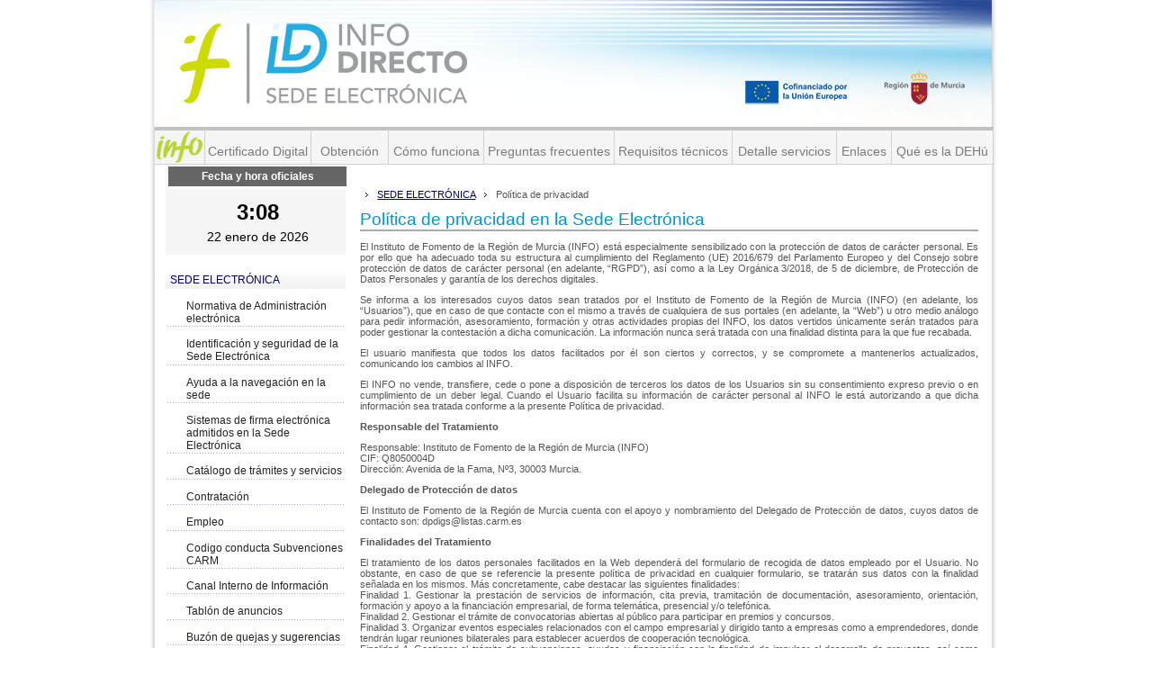

--- FILE ---
content_type: text/html;charset=ISO-8859-1
request_url: https://sede.institutofomentomurcia.es/infodirecto/servlet/Controlador;jsessionid=01BFF5C2027880AD4BE2365F977D9DC6?idServicio=772
body_size: 31008
content:




<!DOCTYPE HTML public "-//W3C//DTD HTML 4.01 Transitional//EN"
"http://www.w3.org/TR/html4/loose.dtd">


	








	<html lang="es">
		



<!-- HTML HEAD -->
<head>

	<!-- Meta contenidos de la web -->
	<meta http-equiv="Content-Type" content="text/html; charset=iso-8859-1" />
	<meta name="MSSmartTagsPreventParsing" content="TRUE" />	
	
	<!-- Buscadores -->
	<meta name="description" content="..." />
	<meta name="keywords" content="..." />
	<meta name="distribution" content="public" />
	<meta name="robots" content="ALL" />
	<meta name="revisit-after" content="15 days" />
	<meta name="language" content="es" />
	
	<!-- Icono -->
	<link rel="shortcut icon" href="../_img/favicon.ico" type="image/x-icon" />

	<!-- CSS para pantalla -->
  	<link href="../_css/style.css" rel="stylesheet" type="text/css" />
	<link href="../_css/styleInfo.css" rel="stylesheet" type="text/css" />
	
	<!--  título de la página-->
	<title>"INFO Instituto de Fomento Región de Murcia"</title>	

	<!-- CODIGO GOOGLE ANALYTICS -->
	<script type="text/javascript">
		 function recordGA(virtualURL) {
			try {		
				_gaq.push(['_trackPageview',virtualURL]);
		  	}catch(err){}
		}
		
		var _gaq = _gaq || [];
  		_gaq.push(['_setAccount', 'UA-7733574-12']);
  		_gaq.push(['_trackPageview']);
  		
  		(function() {
			var ga = document.createElement('script');
			ga.type = 'text/javascript'; ga.async = true;
			ga.src = ('https:' == document.location.protocol ? 'https://ssl' : 'http://www') + '.google-analytics.com/ga.js';
			var s = document.getElementsByTagName('script')[0];         
			s.parentNode.insertBefore(ga, s);
		})();
  	</script>
  	
 </head>
 <!-- FIN HTML HEAD -->
		




	

	
<body>

	<div id="wrapper">
	
		<!-- Inicio Header -->
		
		



    


<div id="header" class="infoDirect">
	<!--  Logotipo-->
	
	<style>
	#header {
	    height: 18em;
	}
	#header #fondo {
	    height: 14.1em;
    	margin-left: 0;
    	padding-left: 7px;	    
	}
</style>
<div id="fondo">
	<!--<img src="../_img/cabecera/cabecera.jpg" usemap="#directorio" /> -->
	<img src="../_img/cabecera/banner-cabecera.gif" usemap="#directorio" />
	<map name="directorio">
		<area shape="rect" coords="29,16,230,124" href="/infodirecto"  
		      title="Inicio" />
		<area shape="rect" coords="702,76,821,125" href="http://european-union.europa.eu" target="_blank" 
		      title="Unión Europea" />
		<area shape="rect" coords="831,73,893,127" href="http://www.carm.es/" target="_blank" 
		      title="Comunidad Autónoma de la Región de Murcia" />		      		      
	</map>
</div>
			

	<div id="infoWebs">
		
		<!--  cabecera estática de la página -->
<style>
	li.cab {
		border-right: 1px solid #D2D2D2; 
		border-top: 4px solid #C1C1C1; 
		padding-top: 1.5em;
		border-bottom: 1px solid #D2D2D2;
		height: 22px; 
		background-color: #F5F5F5;   /*15/10/2025. AGR. Poner fondo gris claro. #EAEAEA; */ 
		text-align: center;	 
	}
	a.cab {
		color: #7a7b7f;/*15/10/2025. AGR.poner TEXTO gris.  #EE4917;*/ 
		text-decoration:none; 
		font-size: 1.4em;
	}
</style>

<ul id="navInfoDirecto">
 
	<li class="cab" style="width:5.5em;text-align:center;padding-top: 0px;padding-bottom: 15px;"> 	    
		<a href="http://www.institutofomentomurcia.es" target="_blank" 
		   title="Instituto de Fomento de la Región de Murcia">
			<img src="../_img/infoDirecto/navInfo.png" 
			     alt="Instituto de Fomento de la Región de Murcia"
			     width="100%"
			     style="display:block;"			     
			      />
	    </a>
	</li>

	<li class="cab" style="width: 11.7em;"> 
		<a class="cab" 
		   href="../jsps/index.jsp?contenido=/html/certificados.html" 
		   title="Certificado Digital">Certificado Digital</a> 
	</li>
	<li class="cab" style="width: 8.5em;"> 
		<a class="cab" 
		   href="../jsps/index.jsp?contenido=/html/certificados.html#d" 
		   title="Obtención">Obtención</a> 
	</li>
	<li class="cab" style="width: 10.5em;"> 
		<a class="cab" 
		   href="../jsps/index.jsp?contenido=/html/ayuda.html" 
		   title="Cómo funciona">Cómo funciona</a> 
	</li>
	<li class="cab" style="width: 14.4em;"> 
		<a class="cab" 
		   href="../jsps/index.jsp?contenido=/html/faq.html" 
		   title="Preguntas frecuentes">Preguntas frecuentes</a> 
	</li>
	<li class="cab" style="width: 13em;"> 
		<a class="cab" 
		   href="../jsps/index.jsp?contenido=/html/requisitos.html" 
		   title="Requisitos técnicos">Requisitos técnicos</a> 
	</li>
	<li class="cab" style="width: 11.5em;"> 
		<a class="cab" 
		   href="../jsps/index.jsp?contenido=/html/catalogo.html" 
		   title="Detalle servicios">Detalle servicios</a> 
	</li>
	<li class="cab" style="width: 6em;"> 
		<a class="cab" 
		   href="../jsps/index.jsp?contenido=/html/enlaces.html" 
		   title="Enlaces">Enlaces</a> 
	</li>
	<li class="cab" style="width: 11.2em;"> 
		<a class="cab" 
		   href="../jsps/index.jsp?contenido=/html/servicio-notificaciones.htm" 
		   title="Qué es la DEHú">Qué es la DEHú</a> 
	</li>
</ul>


	</div>
</div>

	
		<!-- Fin Header -->
				
		<!-- Inicio Content -->
		<div id="content" class="infoDirecto">
		
			<!-- Inicio columna izquierda -->
			<div id="columnNav">
				
				 












<style>
	#fecha_hora {
	    font-family: Arial,Helvetica,sans-serif;
	    font-size: 12px;
	    margin: 0 0 0 1.1em;
	    width: 16.5em;
		text-align: center;
		margin-left: 15px;
	}	
	#fecha_hora .calendario_oficial {
	    background-color: transparent;
	    height: 8.2em;
	    text-align: center;
	}	
	#fecha_hora .calendario_oficial .texto_calendario {
	    background-color: #666666;
	    border-bottom-color: #ffffff;
	    border-bottom-style: solid;
	    color: #ffffff;
	    font-size: 1em;
	    font-weight: bold;
	    height: 1.5em;
	    margin-bottom: 1em;
	    padding-top: 0.3em;
	}
	#fecha_hora .hora {
	    background-color: transparent;
	    color: #000000;
	    font-size: 2em;
	    font-weight: bold;
	    margin-top: 0;
	    padding-top: 0;
	    text-align: center;
	}
	#fecha_hora .calendario_oficial #fecha {
	    color: #000000;
	    font-size: 1.2em;
	    font-weight: normal;
	    margin-top: 0.4em;
	}		
</style>
<script src="../js/jquery/jquery-3.6.4.min.js" language="JavaScript" type="text/javascript"></script>

	<div id="fecha_hora">
		<div class="calendario_oficial">
			<div class="texto_calendario">Fecha y hora oficiales</div> 
			<div id="hora" class="hora"></div>
			<div id="fecha"></div>
		</div>
	</div>
	<script type="text/javascript">
		reloj();
		setInterval("reloj()",60000);
		function reloj() {
			var url = "/infodirecto/servlet/sedeFechaHora?op=fechadet";
			jQuery.get(url, function(result, status){
				var separador = result.indexOf("#"); 
				var hora = result.substring(0, separador);
				var fecha = result.substring(separador+1);
				jQuery("#hora").html(hora);
				jQuery("#fecha").html(fecha);
			}, "text");
		}
	</script>

	<big class="hide">Menú de INFO Murcia</big>	
	<ul id="navInfoMurcia">
		<!-- li><a href="http://guiafacilayudas.ifrm-murcia.es" style="padding:2px 0px 0px 0px;" target="_blank" ><img alt="Guía Fácil de Ayudas Info" src="../_img/b_guia_facil_ayudas_para.gif" longdesc="_img/b_guia_facil_ayudas_para.gif"/></a></li-->
		<!-- li><a href="../jsps/index.jsp?contenido=/html/tramitacion.html" style="padding:2px 0px 0px 0px;"><img alt="Guía Fácil de Ayudas Info" src="../_img/b_guia_facil_ayudas_para2.gif" longdesc="_img/b_guia_facil_ayudas_para.gif"/></a></li-->
				
					<li>
						
							<a href="/infodirecto/servlet/Controlador?idServicio=485">SEDE ELECTRÓNICA</a>
							
						<div id="columnNav2">
							<ul id="navInfoMurcia2">
							
									<li>
										
											<a href="/infodirecto/servlet/Controlador?idServicio=486">Normativa de Administración electrónica
												
											</a>
											
									</li>
									
									<li>
										
											<a href="/infodirecto/servlet/Controlador?idServicio=487">Identificación y seguridad de la Sede Electrónica
												
											</a>
											
									</li>
									
									<li>
										
											<a href="/infodirecto/servlet/Controlador?idServicio=488">Ayuda a la navegación en la sede
												
											</a>
											
									</li>
									
									<li>
										
											<a href="/infodirecto/servlet/Controlador?idServicio=489">Sistemas de firma electrónica admitidos en la Sede Electrónica
												
											</a>
											
									</li>
									
									<li>
										
											<a href="/infodirecto/servlet/Controlador?idServicio=490">Catálogo de trámites y servicios
												
											</a>
											
									</li>
									
									<li>
										
											<a href="/infodirecto/servlet/Controlador?idServicio=491">Contratación
												
											</a>
											
									</li>
									
									<li>
										
											<a href="/infodirecto/servlet/Controlador?idServicio=492">Empleo
												
											</a>
											
									</li>
									
									<li>
										
											<a href="/infodirecto/servlet/Controlador?idServicio=963">Codigo conducta Subvenciones CARM
												
											</a>
											
									</li>
									
									<li>
										
											<a href="/infodirecto/servlet/Controlador?idServicio=1104">Canal Interno de Información
												
											</a>
											
									</li>
									
									<li>
										
											<a href="/infodirecto/servlet/Controlador?idServicio=493">Tablón de anuncios
												
											</a>
											
									</li>
									
									<li>
										
											<a href="/infodirecto/servlet/Controlador?idServicio=494">Buzón de quejas y sugerencias
												
											</a>
											
									</li>
									
									<li>
										
											<a href="/infodirecto/servlet/Controlador?idServicio=495">Horario de interrupciones del servicio
												
											</a>
											
									</li>
									
									<li>
										
											<a href="/infodirecto/servlet/Controlador?idServicio=496">Calendario de días inhábiles
												
											</a>
											
									</li>
									
									<li>
										
											<a href="/infodirecto/servlet/Controlador?idServicio=497">Enlaces de interés
												
											</a>
											
									</li>
									
									<li>
										
											<a href="/infodirecto/servlet/Controlador?idServicio=498">Aviso Legal de la Sede Electrónica
												
											</a>
											
									</li>
									
									<li>
										
											<a href="/infodirecto/servlet/Controlador?idServicio=772">Política de privacidad
												
											</a>
											
									</li>
									
							</ul>
						</div>
								
					<li>
						
							<a href="/infodirecto/servlet/Controlador?idServicio=80">LO QUE SE NECESITA PARA TRAMITAR ELECTRÓNICAMENTE</a>
									
					<li>
						
							<a href="/infodirecto/servlet/Controlador?idServicio=519">FACTURAS DE PROVEEDORES</a>
									
					<li>
						
							<a href="/infodirecto/servlet/Controlador?idServicio=353">FORMULARIOS A PRESENTAR EN EL REGISTRO ELECTRÓNICO</a>
									
					<li>
						
							<a href="/infodirecto/servlet/Controlador?idServicio=1">Mis trámites</a>
									
					<li>
						
							<a href="/infodirecto/servlet/Controlador?idServicio=1063">Actualización de Email de contacto para Expedientes a efectos de Notificaciones Electrónicas</a>
									
					<li>
						
							<a href="/infodirecto/servlet/Controlador?idServicio=86">Presentación en el Registro Electrónico</a>
									
					<li>
						
							<a href="/infodirecto/servlet/Controlador?idServicio=1344" style="font-weight:bold;">
								Ayudas INFO a la Participación en la Feria ALIMENTARIA BARCELONA 2026
								<span class="orangeSmall">&nbsp;&nbsp;&nbsp;¡Nuevo!</span>
							</a>
						
									
					<li>
						
							<a href="/infodirecto/servlet/Controlador?idServicio=1340" style="font-weight:bold;">
								Ayudas INFO dirigidas a fomentar la Innovación y el Emprendimiento. Categoría 1: Incubadoras de empresas
								<span class="orangeSmall">&nbsp;&nbsp;&nbsp;¡Nuevo!</span>
							</a>
						
									
					<li>
						
							<a href="/infodirecto/servlet/Controlador?idServicio=1339" style="font-weight:bold;">
								Ayudas INFO de apoyo a inversiones productivas y tecnológicas para Pymes con forma societaria
								<span class="orangeSmall">&nbsp;&nbsp;&nbsp;¡Nuevo!</span>
							</a>
						
									
					<li>
						
							<a href="/infodirecto/servlet/Controlador?idServicio=1342" style="font-weight:bold;">
								Ayudas INFO de apoyo a inversiones productivas y tecnológicas para Personas Físicas y Comunidades de bienes
								<span class="orangeSmall">&nbsp;&nbsp;&nbsp;¡Nuevo!</span>
							</a>
						
									
					<li>
						
							<a href="/infodirecto/servlet/Controlador?idServicio=1268">Ayudas INFO para la contratación de servicios de Innovación y Competitividad (CHEQUE INVERSIÓN)</a>
									
					<li>
						
							<a href="/infodirecto/servlet/Controlador?idServicio=1287">Ayudas INFO a la internacionalización de las empresas 2025</a>
									
					<li>
						
							<a href="/infodirecto/servlet/Controlador?idServicio=1263">Ayudas INFO para la contratación de servicios de Innovación y Competitividad (CHEQUE RELEVO)</a>
									
					<li>
						
							<a href="/infodirecto/servlet/Controlador?idServicio=1264">Ayudas INFO para la contratación de servicios de Innovación y Competitividad (CHEQUE EUROPA)</a>
									
					<li>
						
							<a href="/infodirecto/servlet/Controlador?idServicio=1244">Ayudas INFO para la contratación de servicios de Innovación y Competitividad (CHEQUE SOSTENIBILIDAD)</a>
									
					<li>
						
							<a href="/infodirecto/servlet/Controlador?idServicio=1338">Ayudas INFO a la Participación en la Feria DJAZAGRO 2026</a>
									
					<li>
						
							<a href="/infodirecto/servlet/Controlador?idServicio=1341">Ayudas INFO de apoyo Rehabilitación comercial y económica y casco histórico Lorca (2ª Conv)</a>
									
					<li>
						
							<a href="/infodirecto/servlet/Controlador?idServicio=1314">Ayudas INFO para la contratación de servicios de Innovación y Competitividad (CHEQUE TRANSFERENCIA DE TECNOLOGÍA)</a>
									
					<li>
						
							<a href="/infodirecto/servlet/Controlador?idServicio=1319">Ayudas INFO dirigidas a la entrada de inversores privados en empresas innovadoras con alto potencial de crecimiento</a>
									
					<li>
						
							<a href="/infodirecto/servlet/Controlador?idServicio=1323">Ayudas INFO para la contratación de servicios de Innovación y Competitividad (CHEQUE INTERNACIONALIZACIÓN 2ª CONV.)</a>
									
					<li>
						
							<a href="/infodirecto/servlet/Controlador?idServicio=1230">Ayudas INFO a los autónomos para facilitar el acceso a financiación bancaria a través del sistema de garantías</a>
									
					<li>
						
							<a href="/infodirecto/servlet/Controlador?idServicio=1345" style="font-weight:bold;">
								Incentivos Regionales 2026
								<span class="orangeSmall">&nbsp;&nbsp;&nbsp;¡Nuevo!</span>
							</a>
						
									
					<li>
						
							<a href="/infodirecto/servlet/Controlador?idServicio=640">UNAI - Unidad de Aceleración de Inversiones</a>
									
					<li>
						
							<a href="/infodirecto/servlet/Controlador?idServicio=9">Consulta de facturas de proveedores</a>
									
					<li>
						
							<a href="/infodirecto/servlet/Controlador?idServicio=10">Modificación de datos de empresas</a>
									
					<li>
						
							<a href="/infodirecto/servlet/Controlador?idServicio=339">PAE</a>
									
					<li>
						
							<a href="/infodirecto/servlet/Controlador?idServicio=209" style="font-weight:bold;">
								Convocatorias Pasadas
								<span class="orangeSmall">&nbsp;&nbsp;&nbsp;¡Nuevo!</span>
							</a>
						
								
	</ul> 
	
	<!-- a href="../indexRT.jsp"><img src="../_img/info/infoDirecto.gif" alt="INFO directo. Todos los trámites" class="infoDirecto" longdesc="_img/info/infoDirecto.gif"/></a -->			
			</div>
			<!-- Fin columna izquierda -->
			
			<!-- Inicio columna central -->
			<div id="principalContent" style="background-color:white; width:62.5em;">
				
			 	<p id="breadcrumbs"> 
					
					







				<span>&nbsp;&nbsp;&nbsp;</span>
				<a href="../servlet/Controlador?idServicio=485">SEDE ELECTRÓNICA</a>
				
				<span>&nbsp;&nbsp;&nbsp;</span>
				Política de privacidad
				
				</p>  
				
				
				









	<h1>Política de privacidad en la Sede Electrónica</h1>
	<p>El Instituto de Fomento de la Región de Murcia (INFO) está especialmente sensibilizado con la protección de datos de carácter personal. Es por ello que ha adecuado toda su estructura al cumplimiento del Reglamento (UE) 2016/679 del Parlamento Europeo y del Consejo sobre protección de datos de carácter personal (en adelante, “RGPD”), así como a la Ley Orgánica 3/2018, de 5 de diciembre, de Protección de Datos Personales y garantía de los derechos digitales.</p>
    <p>Se informa a los interesados cuyos datos sean tratados por el Instituto de Fomento de la Región de Murcia (INFO) (en adelante, los “Usuarios”), que en caso de que contacte con el mismo a través de cualquiera de sus portales (en adelante, la “Web”) u otro medio análogo para pedir información, asesoramiento, formación y otras actividades propias del INFO, los datos vertidos únicamente serán tratados para poder gestionar la contestación a dicha comunicación. La información nunca será tratada con una finalidad distinta para la que fue recabada.</p>
    <p>El usuario manifiesta que todos los datos facilitados por él son ciertos y correctos, y se compromete a mantenerlos actualizados, comunicando los cambios al INFO.</p>
    <p>El INFO no vende, transfiere, cede o pone a disposición de terceros los datos de los Usuarios sin su consentimiento expreso previo o en cumplimiento de un deber legal. Cuando el Usuario facilita su información de carácter personal al INFO le está autorizando a que dicha información sea tratada conforme a la presente Política de privacidad.</p>					
<p><b>Responsable del Tratamiento</b></p>
<p>Responsable: Instituto de Fomento de la Región de Murcia (INFO)
<br/>
CIF: Q8050004D
<br/>
Dirección: Avenida de la Fama, Nº3, 30003 Murcia.
</p>
<p><b>Delegado de Protección de datos</b></p>
<p>El Instituto de Fomento de la Región de Murcia cuenta con el apoyo y nombramiento del Delegado de Protección de datos, cuyos datos de contacto son: dpdigs@listas.carm.es</p>
<p><b>Finalidades del Tratamiento</b></p>
<p>
El tratamiento de los datos personales facilitados en la Web dependerá del formulario de recogida de datos empleado por el Usuario. No obstante, en caso de que se referencie la presente política de privacidad en cualquier formulario, se tratarán sus datos con la finalidad señalada en los mismos.
Más concretamente, cabe destacar las siguientes finalidades:
<br/>
Finalidad 1. Gestionar la prestación de servicios de información, cita previa, tramitación de documentación, asesoramiento, orientación, formación y apoyo a la financiación empresarial, de forma
telemática, presencial y/o telefónica.
<br/>
Finalidad 2. Gestionar el trámite de convocatorias abiertas al público para participar en premios y concursos.
<br/>
Finalidad 3. Organizar eventos especiales relacionados con el campo empresarial y dirigido tanto a empresas como a emprendedores, donde tendrán lugar reuniones bilaterales para establecer acuerdos de cooperación tecnológica.
<br/>
Finalidad 4. Gestionar el trámite de subvenciones, ayudas y financiación con la finalidad de impulsar el desarrollo de proyectos, así como para empresas en ampliación, innovación o exportación, tanto
con líneas propias como de otros organismos.
<br/>
Finalidad 5. Coordinar a los centros tecnológicos para promover la transferencia de conocimiento desde el entorno científico al productivo.
<br/>
Finalidad 6. Prestar asesoramiento jurídico inicial.
<br/>
Finalidad 7. Gestionar la bolsa de trabajo para poner en contacto a empresas que necesitan crear o reforzar sus departamentos de comercio exterior con técnicos especializados en internacionalización, universitarios o de FP2.
<br/>
Finalidad 8. Prestar servicio de interpretación telefónica.
<br/>
Finalidad 9. Hacer llegar a los interesados información sobre eventos y servicios relacionados con el INFO siempre que el mismo consienta dichas comunicaciones.
<br/>
Finalidad 10. Gestionar los trámites derivados de la inversión en empresas Murcianas mediante el acompañamiento completo al empresario en todo el proceso, así como la búsqueda de
espacios, oferta de proveedores y tramitación burocrática para dicha finalidad.
<br/>                                                                                        
Finalidad 11. Gestionar la oferta formativa de jornadas y talleres para empresas o emprendedores.
<br/>
Finalidad 12. Publicar los comentarios que el interesado quiera compartir con todo usuario que acceda a la web.
<br/>
Finalidad 13. Programa Renace. Trataremos sus datos para el asesoramiento, financiación y ayuda a empresarios, emprendedores y profesionales con la finalidad de reducir o eliminar las cargas
financieras contraídas durante el período de crisis mediante acuerdo extrajudicial.
<br/>
Finalidad 14. Agregar inmuebles y parcelas en el portal correspondiente de INFO con la finalidad de publicitar el inmueble o parcela con los datos de contacto del vendedor.
<br/>
Finalidad 15. Desarrollo de proyectos de carácter tecnológico, con el objetivo de establecer una mejora competitiva en la empresa del interesado mediante la introducción efectiva de las tecnologías digitales.
<br/>
Finalidad 16. Pacto de Alcaldes por el clima y la energía. Aprobación de su Plan de Acción para el Clima y la Energía Sostenible por el consejo local e introducción del mismo por medio del sistema
de presentación online “Mi pacto”.
<br/>
Finalidad 17. Foro aditiva 4.0. Inscripción y/o participación en el II Congreso Nacional sobre Fabricación Aditiva.
<br/>
Finalidad 18. Foro Smart Tourism 4.0. Inscripción en el mismo con la finalidad de asistir.
<br/>
Finalidad 19. Gestionar los accesos y usos a los distintos portales del INFO.
<br/>
Finalidad 20. Análisis estadísticos de visitas a la Web. Puede comprobar todas las finalidades con las que el INFO trata los datos de carácter personal en su Registro de Actividades de Tratamiento.
</p>                                                                                                                                                                                                    
<p><b>Legitimación</b></p>
<p>El tratamiento de los datos de carácter personal puede estar legitimado por:</p>
<ul>
<li>El consentimiento del propio Usuario respecto las finalidades 2, 7, 9, 12, 14, 19 y 20. Dicho consentimiento podrá ser revocado en cualquier momento sin que ello afecte a la licitud del tratamiento basado en el consentimiento previo a su retirada mandando un email a protecciondatosINFO@info.carm.es. </li>
<li>Para el cumplimiento de un deber legal o misión realizada en interés público o en el ejercicio de poderes públicos conferidos al Responsable del tratamiento respecto a las finalidades 1, 3, 4, 5, 6, 8, 10, 11, 13, 15, 16, 17 y 18, las cuales están recogidas en la Ley 9/2066, de 23 de noviembre, del Instituto de Fomento de la Región de Murcia. No facilitar los datos o información necesaria dará lugar a que el servicio
solicitado no pueda ser llevado a cabo.</li>
</ul>
<p>Para consultar la base legitimadora para cada actividad de tratamiento realizada sobre sus datos de carácter personal, tenemos a su disposición el Registro de Actividades de Tratamiento.</p> 
<p><b>Categoría de datos personales</b></p>
<p>Cada formulario indica qué datos son necesarios para proceder con los trámites realizados en el INFO. No obstante, puede conocerlos en detalle accediendo al Registro de Actividades de Tratamiento.</p>
<p><b>Plazo de conservación de los datos</b></p>
<p>El plazo de conservación de los datos dependerá de lo especificado para cada tratamiento de datos personales:</p>
<ul>
<li>Se mantendrán en nuestros sistemas durante el tiempo que sea necesario para cumplir con la finalidad para la que se recabaron y para determinar las posibles responsabilidades que se pudieran derivar de dicha finalidad y del tratamiento de los datos. Será de aplicación lo dispuesto en la normativa de archivos y documentación. Los datos económicos serán conservados según la legislación vigente en cada caso (finalidades 1, 2, 3, 4, 5, 6, 8, 10, 11, 13, 14, 15, 16, 17, 18 y 19).</li>
<li>Los datos se conservarán en el sistema de forma indefinida en tanto el interesado no solicite su supresión (finalidad 9, 12 y 20 anteriores).</li>
<li>Los datos se conservarán mientras la bolsa de trabajo permanezca abierta y, serán suprimidos en cualquier caso, cuando el interesado retire su consentimiento (finalidad 7).</li>
<li>Las grabaciones telefónicas serán conservadas durante un mes, y serán eliminadas sin perjuicio de que su contenido sea reproducido por escrito y conservado durante los plazos antes mencionados según cada finalidad.</li>
</ul>
<p><b>Destinatarios</b></p>
<p>Por regla general, sus datos serán cedidos a:
<br/>
Aquellas entidades, públicas y/o privadas, con las que el INFO requiera compartir sus datos para la prestación del servicio solicitado. Puede consultar de forma concreta en cada tratamiento las cesiones
realizadas, incluidas posibles transferencias internacionales, consultándolo en nuestro Registro de Actividades de Tratamiento.
</p>
<p><b>Decisiones automatizadas</b></p>
No se realizan decisiones automatizadas.
<p><b>Transferencias internacionales</b></p>
<p>
Dependiente de los servicios que quieras recibir de parte de INFO, es posible la cesión de sus datos a terceros países que no forman parte de la Unión Europeo o el Espacio Económico Europeo. (Por ejemplo, México o Colombia).
<br/>
Puede consultar de forma concreta en cada tratamiento las transferencias internacionales realizadas, consultándolo en nuestro Registro de Actividades de Tratamiento.
</p>
<p><b>Ejercicio de derechos de los Usuarios</b></p>
<p>
Para ejercitar los derechos que procedan conforme a la normativa de protección de datos (acceso, rectificación, supresión, oposición, limitación, portabilidad, así como a no ser objeto de decisiones basadas únicamente en el tratamiento automatizado de sus datos, cuando procedan) frente al tratamiento de sus datos personales, puede dirigirse por escrito a la dirección postal del INFO arriba referenciada, o por correo electrónico a la siguiente dirección: protecciondatosINFO@info.carm.es, facilitando copia de su DNI o documento identificativo equivalente.
<br/>
En los enlaces que se disponen a continuación, puede descargar dichas solicitudes. En cualquier caso, puede dirigirse a la Agencia Española de Protección de Datos (www.aepd.es) para presentar una reclamación cuando no considere debidamente atendida su solicitud.
</p>
			<ul> 
				<li>
				<a href="http://www.institutofomentomurcia.es/documents/20147/478037/Ejercicio+de+derecho+de+acceso.pdf/6713eaeb-0598-f528-96ad-13902046b512">
				Ejercicio de derecho de acceso</a>
				</li>
				<li>
				<a href="http://www.institutofomentomurcia.es/documents/20147/478037/Ejercicio+de+derecho+de+limitacion+del+tratamiento.pdf/d4959a7d-fe4b-8d48-9dce-78926d689da0">
				Ejercicio de derecho de limitación del tratamiento</a>
				</li>
				<li>
				<a href="http://www.institutofomentomurcia.es/documents/20147/478037/Ejercicio+de+derecho+de+limitar+decisiones+individuales+automatizadas.pdf/2161d4a9-c3c2-92c2-e367-6a9f1d4d65ff">
				Ejercicio de derecho de limitar decisiones individuales automatizadas</a>
				</li>
				<li>
				<a href="http://www.institutofomentomurcia.es/documents/20147/478037/Ejercicio+de+derecho+de+oposicion.pdf/4d9778d0-5818-3edb-25a5-9824a250683f">
				Ejercicio de derecho de oposición</a>
				</li>
				<li>
				<a href="http://www.institutofomentomurcia.es/documents/20147/478037/Ejercicio+de+derecho+de+portabilidad.pdf/238a907e-0c92-1e93-1535-dbea1b45a726">
				Ejercicio de derecho de portabilidad</a>
				</li>
				<li>
				<a href="http://www.institutofomentomurcia.es/documents/20147/478037/Ejercicio+de+derecho+de+rectificacion.pdf/1917675f-8162-ae8b-b4e6-d85d5f18b7d7">
				Ejercicio de derecho de rectificación</a>
				</li>
				<li>
				<a href="http://www.institutofomentomurcia.es/documents/20147/478037/Ejercicio+de+derecho+de+supresion.pdf/87835d63-ceb3-c315-8457-93ef00121560">
				Ejercicio de derecho de supresión</a>
				</li>
			</ul>					
<!-- CODIGO GOOGLE ANALYTICS -->
<script type="text/javascript">
	recordGA('statistics/sede');
</script>
<!-- CODIGO GOOGLE ANALYTICS -->





				
				
				
				







	<p class="backButton"><a href="/infodirecto/servlet/Controlador?idServicio=485" id="volver" >Volver</a></p>


				
				
				
				

	
			</div> 
			<!-- Fin columna central -->
						
			
		</div>
		<!-- Fin Contents -->
		
		<hr />
		
		<!-- Pie de pagina -->
		<div id="footer">
			
			 





<div class="link" style="display: block;"> <!-- padding-left: 20em;"-->
	<ul>
		<li class="first"><a href="/infodirecto/servlet/Controlador?idServicio=498">Aviso Legal</a>
		
		<li><a href="https://www.institutofomentomurcia.es/web/portal/politica-de-privacidad" target="_blank">Política de privacidad</a></li>		
		<li><a href="../jsps/index.jsp?contenido=/html/servicio-contactar.htm">Contacto</a></li>	
		<li><a href="/infodirecto/servlet/Controlador?idServicio=11" >&copy; 2026 Instituto de Fomento de la Región de Murcia</a></li>	
	</ul>
</div>
<div class="logo" style="display:block;"> <!-- padding-left: 30em; padding-right:34em; -->
    <ul>
		<li>
			<a href="https://institutofomentomurcia.es"
			   title="Instituto de Fomento de la Región de Murcia"
			   target="_blank">
			<img style ="height:68px; width:298px"
			     src="../_img/article.png" 
		         alt="InfoMurcia" 
		         longdesc="_img/RegionMurcia.gif"/>
		    </a>
		</li>    
    </ul>
</div>





		</div>
		<!-- Fin Pie de pagina -->
				
	</div>
</body>
	</html>


